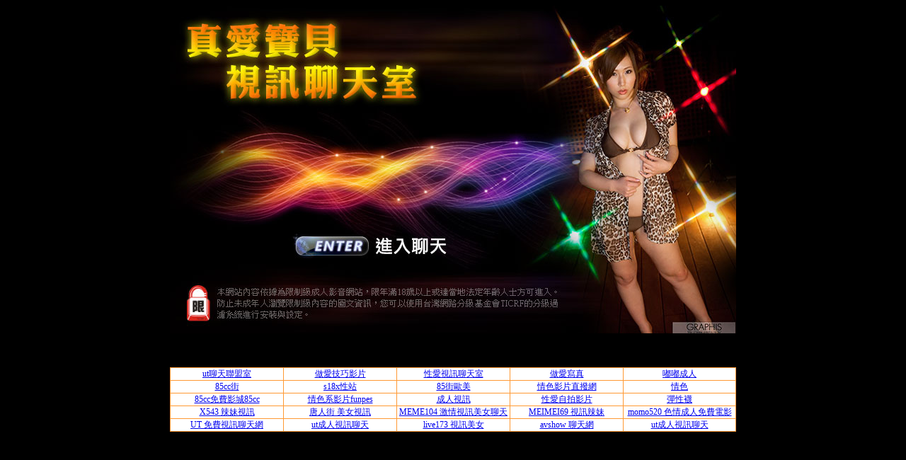

--- FILE ---
content_type: text/html; charset=utf-8
request_url: http://85cc1.bb-980.com/
body_size: 4268
content:
<!DOCTYPE html PUBLIC "-//W3C//DTD XHTML 1.0 Transitional//EN" "http://www.w3.org/TR/xhtml1/DTD/xhtml1-transitional.dtd"><html lang="zh-Hant-TW"><head><meta http-equiv="Content-Type" content="text/html; charset=utf-8" /><meta http-equiv="PICS-Label" content='(PICS-1.1 "http://www.ticrf.org.tw/chinese/html/06-rating-v11.htm" l gen true for "http://85cc1.bb-980.com" r (s 3 l 3 v 3 o 0))'><title>85cc成人片觀看</title><meta name="keywords" content="85cc,85st,免費影片" ><meta name="description" content="85cc,85st,免費影片。UT 援交友聊天室可由UT網際空間提供跟視訊妹一對一或一對多即時視訊聊天的網站。新手可免費試玩，跟視訊妹即時互動聊天。內容可能含有成人資訊，未成年人請勿進入瀏覽。" ><style type="text/css">body {	background-color: #000;}td{	padding:0}</style></head><body><table border="0" align="center" cellpadding="0" cellspacing="0">  <tr>    <td><img src="/templates/j01/images/live_1.jpg" width="800" height="309" /></td>  </tr>  <tr>    <td><a href="main.htm"><img src="/templates/j01/images/live_7.jpg" width="800" height="72" /></a></td>  </tr>  <tr>    <td><img src="/templates/j01/images/live_8.jpg" width="800" height="82" /></td>  </tr></table><div align="center"><div class="S" style="padding:2px;">85cc,85st,免費影片。UT 援交友聊天室可由UT網際空間提供跟視訊妹一對一或一對多即時視訊聊天的網站。新手可免費試玩，跟視訊妹即時互動聊天。內容可能含有成人資訊，未成年人請勿進入瀏覽。</div><div class="S" style="padding:2px;"><table width="800" align="center" cellpadding="5" cellspacing="0" style="text-align:center; font-size:12px; border-collapse:collapse" bgcolor="#FFFFFF" border="1" bordercolor="#FF9933">  <tr>    <td width="20%"><a href="http://ut-baby.ut-987.com" target="_blank">ut聊天聯盟室</a></td>    <td width="20%"><a href="http://ut-book.gigi816.com" target="_blank">做愛技巧影片</a></td>    <td width="20%"><a href="http://tw18.king577.com" target="_blank">性愛視訊聊天室</a></td>    <td width="20%"><a href="http://tw.king318.com" target="_blank">做愛寫真</a></td>    <td width="20%"><a href="http://tw.gigi380.com" target="_blank">嘟嘟成人</a></td>  </tr>  <tr>   <td width="20%"><a href="http://body.dudu889.com" target="_blank">85cc街</a></td>   <td width="20%"><a href="http://apple.sexy680.com" target="_blank">s18x性站</a></td>   <td width="20%"><a href="http://xvideo.dudu963.com" target="_blank">85街歐美</a></td>   <td width="20%"><a href="http://cam.gigi753.com" target="_blank">情色影片直撥網</a></td>   <td width="20%"><a href="http://shop.hot312.com" target="_blank">情色</a></td>  </tr> <tr>   <td width="20%"><a href="http://cute.uthome-532.com" target="_blank">85cc免費影城85cc</a></td>   <td width="20%"><a href="http://chair.ut-688.com" target="_blank">情色系影片funpes</a></td>   <td width="20%"><a href="http://758.meimei436.com" target="_blank">成人視訊</a></td>   <td width="20%"><a href="http://sexdiy.live-645.com" target="_blank">性愛自拍影片</a></td>   <td width="20%"><a href="http://www.l323.com" target="_blank">彈性襪</a></td>  </tr>  <tr>    <td width="20%"><a href="http://live-471.com" target="_blank">X543 辣妹視訊</a></td>    <td width="20%"><a href="http://www.meimei969.com" target="_blank">唐人街 美女視訊</a></td>    <td width="20%"><a href="http://www.sexy880.com" target="_blank">MEME104 激情視訊美女聊天</a></td>    <td width="20%"><a href="http://www.show-471.com" target="_blank">MEIMEI69  視訊辣妹</a></td>    <td width="20%"><a href="http://chat-780.com" target="_blank">momo520 色情成人免費電影</a></td>  </tr>  <tr>   <td width="20%"><a href="http://www26.kiss404.com" target="_blank">UT 免費視訊聊天網</a></td>   <td width="20%"><a href="http://chat-300.com" target="_blank">ut成人視訊聊天</a></td>   <td width="20%"><a href="http://hot851.com" target="_blank">live173	視訊美女</a></td>   <td width="20%"><a href="http://uthome-105.com" target="_blank">avshow	聊天網</a></td>   <td width="20%"><a href="http://www.uthome-516.com" target="_blank">ut成人視訊聊天</a></td></table></div></div></body></html>